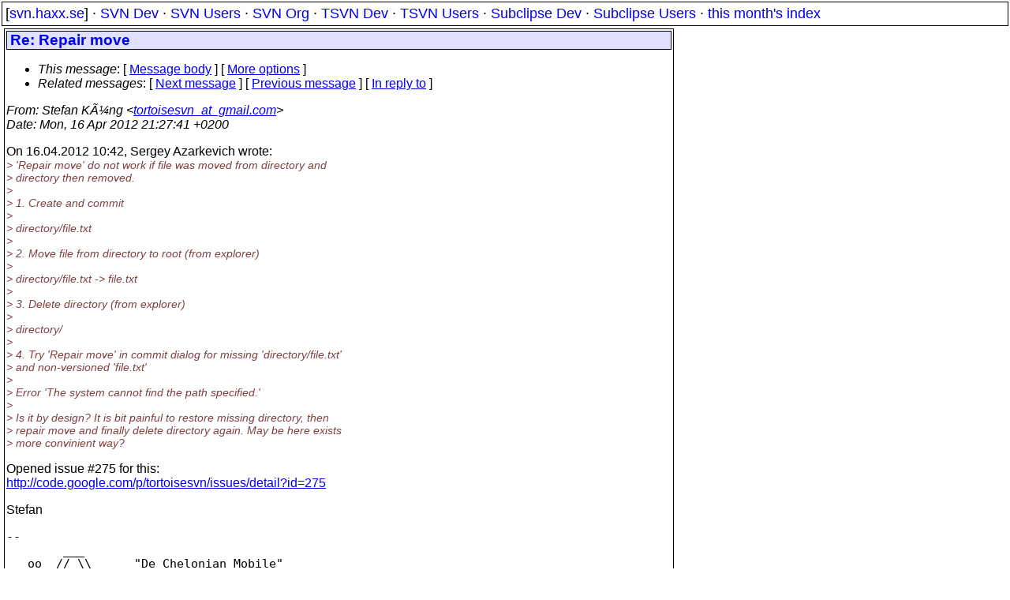

--- FILE ---
content_type: text/html
request_url: https://svn.haxx.se/tsvnusers/archive-2012-04/0109.shtml
body_size: 2188
content:
<!DOCTYPE HTML PUBLIC "-//W3C//DTD HTML 4.01 Transitional//EN" "http://www.w3.org/TR/html4/loose.dtd">
<html lang="en">
<head>
<title>TortoiseSVN Users: Re: Repair move</title>
<link rel="STYLESHEET" type="text/css" href="/svn.css">
</head>
<body>
<div class="topmenu">
[<a href="/">svn.haxx.se</a>] &middot;
<a href="/dev/">SVN Dev</a> &middot;
<a href="/users/">SVN Users</a> &middot;
<a href="/org/">SVN Org</a> &middot;
<a href="/tsvn/">TSVN Dev</a> &middot;
<a href="/tsvnusers/">TSVN Users</a> &middot;
<a href="/subdev/">Subclipse Dev</a> &middot;
<a href="/subusers/">Subclipse Users</a> &middot;
<a href="./">this month's index</a>
</div>
<table><tr valign="top"><td>
<div class="box">


<div class="head">
<h1>Re: Repair move</h1>
<!-- received="Mon Apr 16 21:27:49 2012" -->
<!-- isoreceived="20120416192749" -->
<!-- sent="Mon, 16 Apr 2012 21:27:41 +0200" -->
<!-- isosent="20120416192741" -->
<!-- name="Stefan Küng" -->
<!-- email="tortoisesvn_at_gmail.com" -->
<!-- subject="Re: Repair move" -->
<!-- id="4F8C72AD.7030506_at_gmail.com" -->
<!-- charset="us-ascii" -->
<!-- inreplyto="CAA26kuQmbXStUp4xA-N9VJpkNVJ-uPMOvqjVCYqkkYiH3BAWZg&#64;mail.gmail.com" -->
<!-- expires="-1" -->
<map id="navbar" name="navbar">
<ul class="links">
<li>
<dfn>This message</dfn>:
[ <a href="#start" name="options1" id="options1" tabindex="1">Message body</a> ]
 [ <a href="#options2">More options</a> ]
</li>
<li>
<dfn>Related messages</dfn>:
<!-- unext="start" -->
[ <a href="0110.shtml" title="Timo Stripf: &quot;Feature request for handling externals in repro browser&quot;">Next message</a> ]
[ <a href="0108.shtml" title="Hubert Sack: &quot;RE: Re: SED functionality for lines in TortoiseMerge&quot;">Previous message</a> ]
[ <a href="0101.shtml" title="Sergey Azarkevich: &quot;Repair move&quot;">In reply to</a> ]
<!-- unextthread="start" -->
<!-- ureply="end" -->
</li>
</ul>
</map>
</div>
<!-- body="start" -->
<div class="mail">
<address class="headers">
<span id="from">
<dfn>From</dfn>: Stefan Küng &lt;<a href="mailto:tortoisesvn_at_gmail.com?Subject=Re:%20Repair%20move">tortoisesvn_at_gmail.com</a>&gt;
</span><br />
<span id="date"><dfn>Date</dfn>: Mon, 16 Apr 2012 21:27:41 +0200</span><br />
</address>
<p>
On 16.04.2012 10:42, Sergey Azarkevich wrote:
<br />
<em class="quotelev1">&gt; 'Repair move' do not work if file was moved from directory and
</em><br />
<em class="quotelev1">&gt; directory then removed.
</em><br />
<em class="quotelev1">&gt;
</em><br />
<em class="quotelev1">&gt; 1. Create and commit
</em><br />
<em class="quotelev1">&gt;
</em><br />
<em class="quotelev1">&gt; directory/file.txt
</em><br />
<em class="quotelev1">&gt;
</em><br />
<em class="quotelev1">&gt; 2. Move file from directory to root (from explorer)
</em><br />
<em class="quotelev1">&gt;
</em><br />
<em class="quotelev1">&gt; directory/file.txt -&gt;  file.txt
</em><br />
<em class="quotelev1">&gt;
</em><br />
<em class="quotelev1">&gt; 3. Delete directory (from explorer)
</em><br />
<em class="quotelev1">&gt;
</em><br />
<em class="quotelev1">&gt; directory/
</em><br />
<em class="quotelev1">&gt;
</em><br />
<em class="quotelev1">&gt; 4. Try 'Repair move' in commit dialog for missing 'directory/file.txt'
</em><br />
<em class="quotelev1">&gt; and non-versioned 'file.txt'
</em><br />
<em class="quotelev1">&gt;
</em><br />
<em class="quotelev1">&gt; Error 'The system cannot find the path specified.'
</em><br />
<em class="quotelev1">&gt;
</em><br />
<em class="quotelev1">&gt; Is it by design? It is bit painful to restore missing directory, then
</em><br />
<em class="quotelev1">&gt; repair move and finally delete directory again. May be here exists
</em><br />
<em class="quotelev1">&gt; more convinient way?
</em><br />
<p>Opened issue #275 for this:
<br />
<a href="http://code.google.com/p/tortoisesvn/issues/detail?id=275">http://code.google.com/p/tortoisesvn/issues/detail?id=275</a>
<br />
<p>Stefan
<br />
<p><pre>
-- 
        ___
   oo  // \\      &quot;De Chelonian Mobile&quot;
  (_,\/ \_/ \     TortoiseSVN
    \ \_/_\_/&gt;    The coolest Interface to (Sub)Version Control
    /_/   \_\     <a href="http://tortoisesvn.net">http://tortoisesvn.net</a>
------------------------------------------------------
<a href="http://tortoisesvn.tigris.org/ds/viewMessage.do?dsForumId=4061&amp;dsMessageId=2948740">http://tortoisesvn.tigris.org/ds/viewMessage.do?dsForumId=4061&amp;dsMessageId=2948740</a>
To unsubscribe from this discussion, e-mail: [users-unsubscribe_at_tortoisesvn&#46;<!--nospam-->tigris.org].
</pre>
<span id="received"><dfn>Received on</dfn> 2012-04-16 21:27:49 CEST</span>
</div>
<!-- body="end" -->
<div class="foot">
<map id="navbarfoot" name="navbarfoot" title="Related messages">
<ul class="links">
<li><dfn>This message</dfn>: [ <a href="#start">Message body</a> ]</li>
<!-- lnext="start" -->
<li><dfn>Next message</dfn>: <a href="0110.shtml" title="Next message in the list">Timo Stripf: "Feature request for handling externals in repro browser"</a></li>
<li><dfn>Previous message</dfn>: <a href="0108.shtml" title="Previous message in the list">Hubert Sack: "RE: Re: SED functionality for lines in TortoiseMerge"</a></li>
<li><dfn>In reply to</dfn>: <a href="0101.shtml" title="Message to which this message replies">Sergey Azarkevich: "Repair move"</a></li>
<!-- lnextthread="start" -->
<!-- lreply="end" -->
</ul>
<ul class="links">
<li><a name="options2" id="options2"></a><dfn>Contemporary messages sorted</dfn>: [ <a href="date.shtml#109" title="Contemporary messages by date">by date</a> ] [ <a href="index.shtml#109" title="Contemporary discussion threads">by thread</a> ] [ <a href="subject.shtml#109" title="Contemporary messages by subject">by subject</a> ] [ <a href="author.shtml#109" title="Contemporary messages by author">by author</a> ] [ <a href="attachment.shtml" title="Contemporary messages by attachment">by messages with attachments</a> ]</li>
</ul>
</map>
</div>
<!-- trailer="footer" -->
</div>
</td><td>
</td></tr></table>
<p>
 This is an archived mail posted to the <a href="/tsvnusers/">TortoiseSVN Users</a>
 mailing list.</p>
<p>This site is subject to the Apache <a href="https://privacy.apache.org/policies/privacy-policy-public.html">Privacy Policy</a> and the Apache <a href="https://www.apache.org/foundation/public-archives.html">Public Forum Archive Policy</a>.



</body>
</html>
